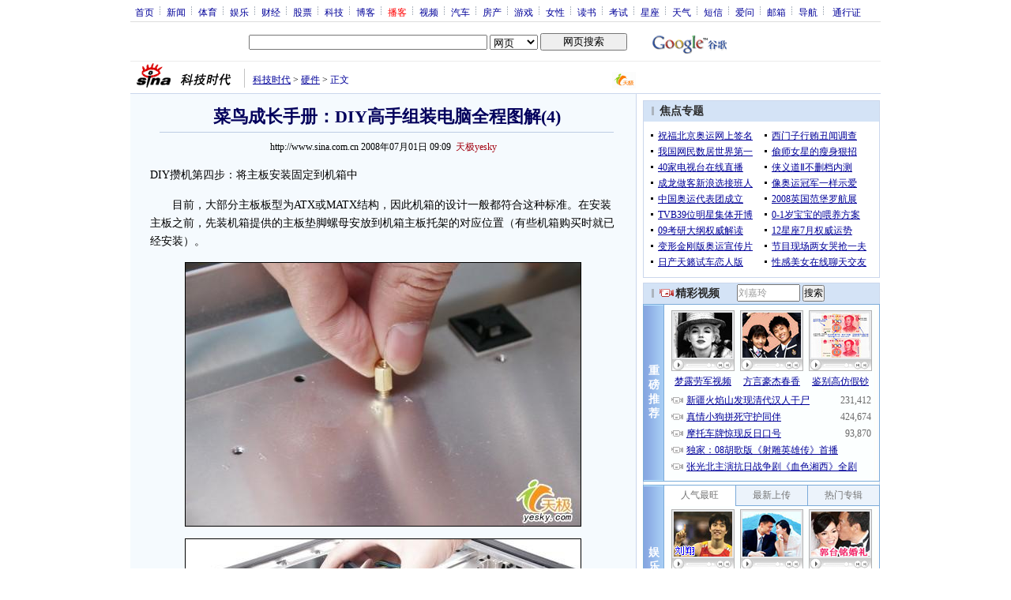

--- FILE ---
content_type: text/html
request_url: http://d1.sina.com.cn/iframe/tech/9/2008-03-31/133414.html
body_size: 1328
content:
<!DOCTYPE html PUBLIC "-//W3C//DTD XHTML 1.0 Transitional//EN" "http://www.w3.org/TR/xhtml1/DTD/xhtml1-transitional.dtd">
<!--[475,9,14] published at 2009-04-08 11:22:04 from #221 by 2051-->
<html xmlns="http://www.w3.org/1999/xhtml">
<head>
<meta http-equiv="Content-Type" content="text/html; charset=gb2312" />
<title></title>
<script type="text/javascript" src="http://i3.sinaimg.cn/home/sinaflash.js"></script>
<meta http-equiv="X-UA-Compatible" content="IE=EmulateIE7" />
</head>
<body style="width:100%; height:100%; padding:0; margin:0; text-align:center; vertical-align:middle; background:#FFF;">
<div id="yocc">

	<!-- ad 开始 -->
	<!-- 300x150轮播通栏广告 开始 -->
<div id="5413"></div>
<script language="javascript" type="text/javascript" src="http://d1.sina.com.cn/d1images/button/rotator.js"></script>
<script language="javascript" type="text/javascript">
//<![CDATA[
var rad = new Array();
var nad = new Array();
rad.width = 300; //广告宽度
rad.height = 150; //广告高度
rad.num = 2; //轮播数量

//垫底广告
<!--垫底广告开始-->
<!--ADS:PDPS000000005413_1-->
nad.push(["http://d1.sina.com.cn/200901/22/165560_300-150.jpg", "http://mall.sina.com.cn/"]);
<!--垫底广告结束-->

new RotatorAD(rad,nad,'5413');
//]]>
</script>
<!-- 300x150轮播通栏广告 结束 -->
	<!-- ad 结束 -->

</div>

</body>
</html>



--- FILE ---
content_type: text/html; charset=utf-8
request_url: https://www.google.com/recaptcha/api2/aframe
body_size: 267
content:
<!DOCTYPE HTML><html><head><meta http-equiv="content-type" content="text/html; charset=UTF-8"></head><body><script nonce="TDw9sdfZkSZoGj5DpAogUg">/** Anti-fraud and anti-abuse applications only. See google.com/recaptcha */ try{var clients={'sodar':'https://pagead2.googlesyndication.com/pagead/sodar?'};window.addEventListener("message",function(a){try{if(a.source===window.parent){var b=JSON.parse(a.data);var c=clients[b['id']];if(c){var d=document.createElement('img');d.src=c+b['params']+'&rc='+(localStorage.getItem("rc::a")?sessionStorage.getItem("rc::b"):"");window.document.body.appendChild(d);sessionStorage.setItem("rc::e",parseInt(sessionStorage.getItem("rc::e")||0)+1);localStorage.setItem("rc::h",'1769142071726');}}}catch(b){}});window.parent.postMessage("_grecaptcha_ready", "*");}catch(b){}</script></body></html>

--- FILE ---
content_type: application/javascript
request_url: https://sax.sina.com.cn/newimpress?rotate_count=24&TIMESTAMP=mkqdi9h8&referral=http%3A%2F%2Ftech.sina.com.cn%2Fh%2F2008-07-01%2F09092295152.shtml&adunitid=PDPS000000005420&sourceRefer=http%3A%2F%2Ftech.sina.com.cn%2Fh%2F2008-07-01%2F09092295152.shtml&am=%7Bds%3A1280x720%2Cfv%3A0%2Cov%3ALinux%20x86_64%7D&callback=_sinaads_cbs_cm7kf4
body_size: -30
content:
_sinaads_cbs_cm7kf4({"ad":[],"mapUrl":[]})